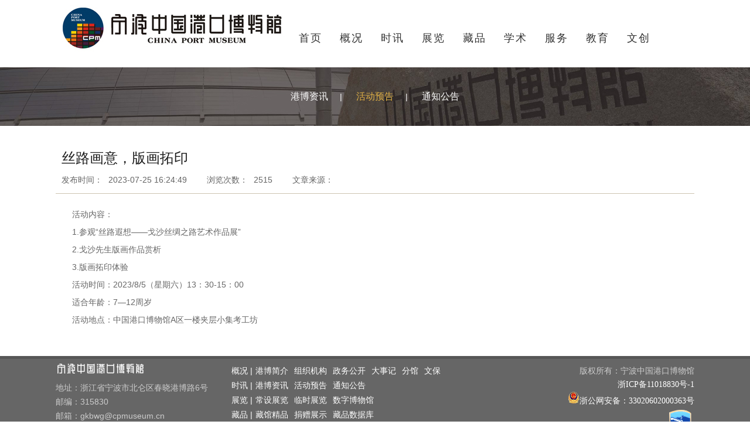

--- FILE ---
content_type: text/html
request_url: https://portmuseum.cn/doc/sx/hdyg/38393.shtml
body_size: 2757
content:
<!DOCTYPE html PUBLIC "-//W3C//DTD XHTML 1.0 Transitional//EN" "http://www.w3.org/TR/xhtml1/DTD/xhtml1-transitional.dtd">
<html xmlns="http://www.w3.org/1999/xhtml">
<head>
<meta http-equiv="Content-Type" content="text/html; charset=utf-8" />
<meta name="keywords" content="港博,港口,展览,港口博物馆,中国港口博物馆,邵建阳,博物馆,portmuseum,port,museum,文创产品" />
<meta name="description" content="中国港口博物馆位于浙江省宁波市北仑区春晓滨海新城，建筑面积40978平方米，于2014年10月建成开馆。" />
<meta name="viewport" content="width=1250" />
<link type="text/css" href="/css/hanweb.css" rel="stylesheet">
<link type="text/css" href="/css/mod_index.css" rel="stylesheet">
<script type="text/javascript" src="/js/jquery.js"></script>
<script type="text/javascript" src="/js/script.js"></script>
<title>宁波中国港口博物馆</title>
</head>
<body>
<!--头部开始-->
<div class="bt-header">
  <div class="bt-logo"><a href="/index.shtml"><img src="/images/logo.jpg" /></a></div>
  <div class="bt-subnav">
    <ul id="ny_nav_current">
      <li><a href="/index.shtml" id="index">首页</a></li>
      <li><a href="/doc/gk/index.shtml" id="gk">概况</a></li>
      <li><a href="/doc/sx/index.shtml" id="sx">时讯</a></li>
      <li><a href="/doc/zl/index.shtml" id="zl">展览</a></li>
      <li><a href="/doc/cp/index.shtml" id="cp">藏品</a></li>
      <li><a href="/doc/xs/index.shtml" id="xs">学术</a></li>
      <li><a href="/doc/fw/index.shtml" id="fw">服务</a></li>
      <li><a href="/doc/jy/index.shtml" id="jy">教育</a></li>
      <li><a href="/doc/wc/index.shtml" id="wc">文创</a></li>
    </ul>
  </div>
</div>


<!--头部结束--> 
<!--导航开始-->
<div class="bt-submenu-sx-box">
  <div class="bt-submenu-sx" id="ny_subnav_current"> 
  <span><a href="/doc/sx/gbzx/index.shtml" id="gbzx">港博资讯</a></span>| 
  <span><a href="/doc/sx/hdyg/index.shtml" id="hdyg">活动预告</a></span>| 
  <span><a href="/doc/sx/tzgg/index.shtml" id="tzgg">通知公告</a></span> </div>
</div> 
<!--导航结束--> 
<!--内容主体开始-->
<div class="bt-mian">
  <div class="bt-news-detail-title">丝路画意，版画拓印
</div>
  <div class="contip"> 
  <span>发布时间：<span id="spPublicDate">2023-07-25 16:24:49
</span></span>  <span>浏览次数：<span id="spVisitCount"><script type="text/javascript" src='/count_view.php?id=38393'></script></span></span>
  <span>文章来源：<span id="spSource"></span></span> 
   </div>
  <div class="bt-content-news">
    <p>　　活动内容：</p>
<p>　　1.参观&ldquo;丝路遐想&mdash;&mdash;戈沙丝绸之路艺术作品展&rdquo;</p>
<p>　　2.戈沙先生版画作品赏析</p>
<p>　　3.版画拓印体验</p>
<p>　　活动时间：2023/8/5（星期六）13：30-15：00</p>
<p>　　适合年龄：7&mdash;12周岁</p>
<p>　　活动地点：中国港口博物馆A区一楼夹层小集考工坊</p>
  </div>
  
  <div class="Toolshare"> 
    <!-- JiaThis Button BEGIN -->

<div class="jiathis_style_24x24">
	<a class="jiathis_button_qzone"></a>
	<a class="jiathis_button_tsina"></a>
	<a class="jiathis_button_weixin"></a>
	<a class="jiathis_button_renren"></a>
	<a href="http://www.jiathis.com/share" class="jiathis jiathis_txt jtico jtico_jiathis" target="_blank"></a>
	<a class="jiathis_counter_style"></a>
</div>
<script type="text/javascript" src="http://v3.jiathis.com/code/jia.js" charset="utf-8"></script>
<!-- JiaThis Button END -->

    <!--start收藏--> 
    
    <!--end收藏--> 
  </div>
</div>

<!--内容主体结束--> 
<!--底部开始-->
﻿<div class="bt-footer_box">
  <div class="bt-footer">
    <div class="bt-footer_left">
      <h3><img src="/images/footer_logo.png" /></h3>
      <p>地址：浙江省宁波市北仑区春晓港博路6号</p>
      <p>邮编：315830</p>
      <p>邮箱：gkbwg@cpmuseum.cn</p>
      <p>电话：0574-26915555</p>
    </div>
    <div class="bt-footer_center">
      <ul>
        <li>概况 |<a href="/doc/gk/jj/index.shtml">港博简介</a><a href="/doc/gk/zzjg/index.shtml">组织机构</a><a href="/doc/gk/zwgk/index.shtml">政务公开</a><a href="/doc/gk/dsj/index.shtml">大事记</a><a href="/doc/fg/index.shtml">分馆</a><a href="/doc/wb/index.shtml">文保</a></li>
        <li>时讯 |<a href="/doc/sx/gbzx/index.shtml">港博资讯</a><a href="/doc/sx/hdyg/index.shtml">活动预告</a><a href="/doc/sx/tzgg/index.shtml">通知公告</a></li>
        <li>展览 |<a href="/doc/zl/cszl/index.shtml">常设展览</a><a href="/doc/zl/lszl/index.shtml">临时展览</a><a href="/doc/fw/szbwg/index.shtml">数字博物馆</a></li>
        <li>藏品 |<a href="/doc/cp/gcjp/index.shtml">藏馆精品</a><a href="/doc/cp/jzzs/index.shtml">捐赠展示</a><a href="/cpsjk_list.php">藏品数据库</a></li>
        <li>学术 |<!--<a href="/doc/xs/xsdt/index.shtml">学术动态</a>--><a href="/doc/xs/bgcb/index.shtml">本馆出版</a></li>
        <li>服务 |<a href="/doc/fw/cgdlt/index.shtml">参观导览图</a><a href="/doc/fw/jyzn/index.shtml">交通指南</a><a href="/doc/fw/pwfw/index.shtml">票务服务</a><a href="/doc/fw/dlfw/index.shtml">导览服务</a><a href="/doc/fw/wsyy/index.shtml">参观须知</a><!--<a href="/doc/fw/zsyd/index.shtml">住宿预定</a>--><a href="/doc/fw/gbzyz/index.shtml">志愿者服务</a></li>
        <li>教育 |<a href="/doc/jy/gbjt/index.shtml">港博讲坛</a><a href="/doc/jy/wygbtcz/index.shtml">我与港博同成长</a></li>
        <li>文创 |<a href="/doc/wc/index.shtml">文创</a></li>
      </ul>
    </div>
    <div class="bt-footer_right">
      <p>版权所有：宁波中国港口博物馆</p>
      <p><a href="https://beian.miit.gov.cn" target="_blank">浙ICP备11018830号-1</a></p>
      <p><img src='/images/ba.png' /><a href='http://www.beian.gov.cn/portal/registerSystemInfo?recordcode=33020602000363' target='_blank'>浙公网安备：33020602000363号</a></p>
      <p><a href="http://bszs.conac.cn/sitename?method=show&amp;id=07BA4F4E198276B2E053022819AC0BF8" target="_blank"><img src="/images/ico_syjg.jpg"></a></p>
    </div>
  </div>
</div>
<script>
var _hmt = _hmt || [];
(function() {
  var hm = document.createElement("script");
  hm.src = "https://hm.baidu.com/hm.js?21bab1fa456ac92a4caf8fa9efc151c1";
  var s = document.getElementsByTagName("script")[0]; 
  s.parentNode.insertBefore(hm, s);
})();
</script>

<div id="top"></div>
</body>
<script>
var selectedId = 'hdyg';
$(function(){
  $("#ny_subnav_current .hover").removeClass();
  $("#"+selectedId).addClass("hover");
});
</script>
<script>
var selectedId2 = 'zx';
$(function(){
  $("#ny_nav_current .hover").removeClass();
  $("#"+selectedId2).addClass("hover");
});
</script>
</html>

<!--Generated By InterGIP2012 v1.2 2023/7/25 16:25:39-->

--- FILE ---
content_type: text/html; charset=utf-8
request_url: https://portmuseum.cn/count_view.php?id=38393
body_size: 101
content:
document.write('2515');